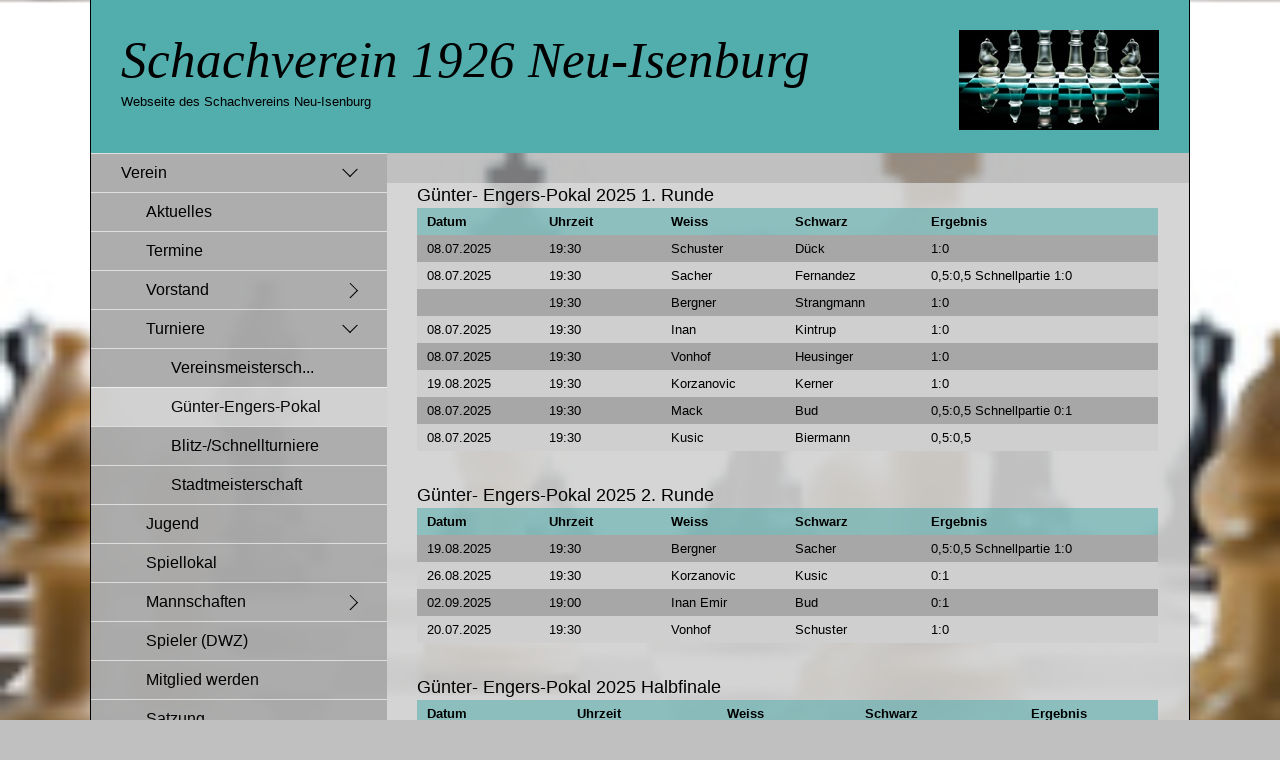

--- FILE ---
content_type: text/html
request_url: http://sv1926ni.de/wanderpokal.html
body_size: 4142
content:
<!DOCTYPE html> <html prefix="og: https://ogp.me/ns#" class="no-js responsivelayout" lang="de" data-zpdebug="false" data-ptr="" data-pagename="Günter-Engers-Pokal"> <head> <meta http-equiv="content-type" content="text/html; charset=utf-8"> <meta name="viewport" content="width=device-width, initial-scale=1.0"> <meta name="description" content=""> <meta name="keywords" content=""> <meta name="generator" content="Zeta Producer 17.0.3.0, ZP17X, 10.12.2025 14:48:00"> <meta name="robots" content="index, follow"> <title>G&#252;nter-Engers-Pokal</title> <meta property="og:type" content="website"> <meta property="og:title" content="G&#252;nter-Engers-Pokal"> <meta property="og:description" content=""> <meta property="og:url" content="https://www.sv1926ni.de/wanderpokal.html"> <meta property="twitter:card" content="summary_large_image"> <meta property="twitter:title" content="G&#252;nter-Engers-Pokal"> <meta property="twitter:description" content=""> <script>document.documentElement.className=document.documentElement.className.replace(/no-js/g,"js")</script> <link rel="stylesheet" href="assets/bundle.css?v=639044377900366100"> <link rel="stylesheet" href="assets/bundle-print.css?v=639010535585948012" media="print"> <script src="assets/bundle.js?v=639044377900410798"></script> <link rel="canonical" href="https://www.sv1926ni.de/wanderpokal.html"> <link rel="preload" href="assets/fonts/fontawesome-webfont.woff2?v=4.7.0" as="font" type="font/woff2" crossorigin> <style>@media(prefers-reduced-motion:no-preference){@view-transition{navigation:auto}::view-transition-group(root){animation:none}}</style> <script>setTimeout(function(){"WebFont"in window||(document.getElementsByTagName("html")[0].className+=" wf-fail")},1e3);WebFontConfig={custom:{families:["Akaya+Kanadaka:400,700"],urls:["media/fonts/zp-webfonts.css?v=831217821"]}}</script> <script src="assets/js/webfont/1.6.28/webfont-local.js"></script> <link class="zpfaviconmeta" rel="shortcut icon" type="image/x-icon" href="assets/stock-files/standard-favicon.ico?v=2021070601"> <script>(function(n,t,i,r,u,f,e){n.GoogleAnalyticsObject=u;n[u]=n[u]||function(){(n[u].q=n[u].q||[]).push(arguments)};n[u].l=1*new Date;f=t.createElement(i);e=t.getElementsByTagName(i)[0];f.async=1;f.src=r;e.parentNode.insertBefore(f,e)})(window,document,"script","https://www.google-analytics.com/analytics.js","ga");ga("create","UA-81674334-1","auto");ga("send","pageview")</script> <script>function search1(){if(document.forms.searchengine1.q.value.length==0)return alert("Bitte geben Sie einen Suchbegriff ein."),!1}</script> </head> <body data-pageid="506" id="swiss-responsive" class="notouch"> <a href="#zpMainContent" class="zp-skiplink">Zum Hauptinhalt springen</a> <a id="top"></a> <div id="wrapper"> <div id="framebox"> <div id="topline" role="banner"> <div id="webdescription"> <div id="logo"><a href="index.html"><img src="assets/der-koenig-und-sein-gefolge-519e7eca-bdd1-4834-a9c5-3889a6d873db.jpg" width="200" height="100" alt="index.html"></a></div> <div id="webtext"> <div id="webname"><a href="index.html">Schachverein 1926 Neu-Isenburg</a></div> <div id="slogan">Webseite des Schachvereins Neu-Isenburg</div> </div> <div class="clearx"></div> </div> </div> <div id="sidebar"> <a href="#" id="mobilenavtoggle" class="tabletonly" aria-label="Menü ein-/ausblenden">Menü</a> <div id="sidebarinner"> <div class="newsbox noprint submenu"> <div id="subnavbar" class="clearbefore"> <ul class="zpmarkactive default submenu touchhovermenu clickhovermenu out" data-trianglemode="true" role="menu"><li class="zpnodefaults haschilds" role="menuitem"><a aria-haspopup="true" aria-expanded="false" href="index.html" data-isredirected="false">Verein</a><ul><li class="zpnodefaults" role="menuitem"><a href="aktuelles.html" data-isredirected="false">Aktuelles</a></li><li class="zpnodefaults" role="menuitem"><a href="termine-01.html" data-isredirected="false">Termine</a></li><li class="zpnodefaults haschilds" role="menuitem"><a aria-haspopup="true" aria-expanded="false" href="vorstand.html" data-isredirected="false">Vorstand</a><ul><li class="zpnodefaults" role="menuitem"><a href="http://hessische.schach-chroniken.net/bezirk/05-frankfurt/55010/index.htm" data-isredirected="true">Kontaktdaten Verein</a></li></ul></li><li class="zpnodefaults haschilds" role="menuitem"><a aria-haspopup="true" aria-expanded="false" href="sportstaetten.html" data-isredirected="false">Turniere</a><ul><li class="zpnodefaults" role="menuitem"><a href="vm-tunier.html" data-isredirected="false">Vereinsmeistersch...</a></li><li class="zpnodefaults" role="menuitem"><a class="active" href="wanderpokal.html" data-isredirected="false">Günter-Engers-Pokal</a></li><li class="zpnodefaults" role="menuitem"><a href="blitztuniere.html" data-isredirected="false">Blitz-/Schnellturniere</a></li><li class="zpnodefaults" role="menuitem"><a href="stadtmeisterschaft.html" data-isredirected="false">Stadtmeisterschaft</a></li></ul></li><li class="zpnodefaults" role="menuitem"><a href="vereinsheim.html" data-isredirected="false">Jugend</a></li><li class="zpnodefaults" role="menuitem"><a href="mitglied-werden.html" data-isredirected="false">Spiellokal</a></li><li class="zpnodefaults haschilds" role="menuitem"><a aria-haspopup="true" aria-expanded="false" href="mannschaften.html" data-isredirected="false">Mannschaften</a><ul><li class="zpnodefaults" role="menuitem"><a href="1-mannschaft-01.html" data-isredirected="false">Tabelle 1. Mannschaft</a></li><li class="zpnodefaults" role="menuitem"><a href="2-mannschaft-01.html" data-isredirected="false">Tabelle 2. Mannschaft</a></li></ul></li><li class="zpnodefaults" role="menuitem"><a href="http://www.schachbund.de/verein.html?zps=55010" data-isredirected="true">Spieler (DWZ)</a></li><li class="zpnodefaults" role="menuitem"><a href="Mitgliedsantrag.html" data-isredirected="false">Mitglied werden</a></li><li class="zpnodefaults" role="menuitem"><a href="satzung.html" data-isredirected="false">Satzung</a></li><li class="zpnodefaults" role="menuitem"><a href="jahreshauptversammlung.html" data-isredirected="false">Jahreshauptversammlung</a></li><li class="zpnodefaults" role="menuitem"><a href="links.php" data-isredirected="false">Links</a></li><li class="zpnodefaults" role="menuitem"><a href="archiv.html" data-isredirected="false">Archiv</a></li><li class="zpnodefaults" role="menuitem"><a href="presseberichte.html" data-isredirected="false">Presseberichte</a></li><li class="zpnodefaults" role="menuitem"><a href="chronik.html" data-isredirected="false">Berichte</a></li><li class="zpnodefaults" role="menuitem"><a href="google-suche.html" data-isredirected="false">Google-Suche</a></li></ul></li><li class="zpnodefaults haschilds" role="menuitem"><a aria-haspopup="true" aria-expanded="false" href="kontakt.html" data-isredirected="false">Kontakt</a><ul><li class="zpnodefaults" role="menuitem"><a href="impressum.html" data-isredirected="false">Impressum</a></li></ul></li></ul> <script>$z(document).ready(function(){if(typeof DISABLEDFORNOW_zp_navmenu!="undefined"&&!0){function n(n,i=""){var o=$z("<div/>").html(n),i=o.find("ul.zpmarkactive").attr("data-zproot")||"",f,r,u,e;return i!==""&&(i=new URL(i).pathname,i.substr(-1)!=="/"&&(i+="/")),f=$z("html").attr("data-ptr")||"",r=document.location.pathname.replace("/external-preview/",""),(r==""||r.substr(-1)=="/")&&(r=$z('link[rel="canonical"]').attr("href")?new URL($z('link[rel="canonical"]').attr("href")).pathname:"index.html"),r=r.replace(i,""),u='href="'+r+'" data-isredirected="false"',e=new RegExp(t(u),"gi"),n=n.replace(e,'class="active" '+u),n.replace(/href="(?!\w*:\/\/|\/\/)/gi,'href="'+f)}function t(n){return n.replace(/([.*+?^!:${}()|\[\]\/\\])/g,"\\$1")}$z("ul.zpmarkactive").replaceWith(n(zp_navmenu));$z("ul.zpmarkactive li:has(a.active)").addClass("active");$z("ul.zpmarkactive").removeClass("zpmarkactive")}else $z("ul.zpmarkactive.default li a.active").parents("li").each(function(n){var t=this;n>0&&$z(t).addClass("open");$z(t).addClass("active")}),$z("ul.zpmarkactive.default").removeClass("zpmarkactive")})</script> </div> </div> <div id="search" class="sidebarmodule sidebargradient"><form id="searchform" name="searchengine1" role="search" onsubmit="return search1()" action="suche.html" method="get"><fieldset id="searchfieldset"><input id="searchfield" type="text" name="q" value="Suchbegriff" onfocus="if(this.value=='Suchbegriff'){this.value=''}" onblur="if(this.value==''){this.value='Suchbegriff'}"><input id="searchbutton" type="image" name="submit" src="assets/stock-images/magnifier.png" alt="searchbutton"></fieldset></form></div> </div> </div> <div id="mainbar"> <div id="page_title"></div> <div id="pageheader" class="empty"> </div> <div id="content" class="fullwidth"> <div id="zpMainContent" role="main" class="zparea zpgrid " data-numcolumns="" data-areaname="Standard" data-pageid="506"> <div id="container_167" class="zpContainer first last " data-zpeleel="container" data-zpleid="167"> <div class="zpRow standard " data-row-id="614"> <div class="zpColumn odd zpColumnWidth1 c12 first last" style="" data-column-id="860"> <div class="zpColumnItem"> <div id="a2540" data-article-id="2540" data-zpleid="2540" class="articlearea zpwTabellarische_Daten"> <h3 data-zpfieldname="headline">Günter- Engers-Pokal 2025 1. Runde</h3> <table id="2540" class="zptabledata sortable clientside"> <tr style="color: #000000; background-color: rgba(82, 173, 173, 0.55)"> <th>Datum</th> <th>Uhrzeit</th> <th>Weiss</th> <th>Schwarz</th> <th>Ergebnis</th> </tr> <tr style="background-color: #CFCFCF"> <td>08.07.2025</td> <td>19:30</td> <td>Schuster</td> <td>Dück</td> <td>1:0</td> </tr> <tr style="background-color: #A7A7A7"> <td>08.07.2025</td> <td>19:30</td> <td>Sacher</td> <td>Fernandez</td> <td>0,5:0,5 Schnellpartie 1:0</td> </tr> <tr style="background-color: #CFCFCF"> <td></td> <td>19:30</td> <td>Bergner</td> <td>Strangmann</td> <td>1:0</td> </tr> <tr style="background-color: #A7A7A7"> <td>08.07.2025</td> <td>19:30</td> <td>Inan</td> <td>Kintrup</td> <td>1:0</td> </tr> <tr style="background-color: #CFCFCF"> <td>08.07.2025</td> <td>19:30</td> <td>Vonhof</td> <td>Heusinger</td> <td>1:0</td> </tr> <tr style="background-color: #A7A7A7"> <td>19.08.2025</td> <td>19:30</td> <td>Korzanovic</td> <td>Kerner</td> <td>1:0</td> </tr> <tr style="background-color: #CFCFCF"> <td>08.07.2025</td> <td>19:30</td> <td>Mack</td> <td>Bud</td> <td>0,5:0,5 Schnellpartie 0:1</td> </tr> <tr style="background-color: #A7A7A7"> <td>08.07.2025</td> <td>19:30</td> <td>Kusic</td> <td>Biermann</td> <td>0,5:0,5</td> </tr> </table> </div> </div> </div> </div> <div class="zpRow standard " data-row-id="615"> <div class="zpColumn odd zpColumnWidth1 c12 first last" style="" data-column-id="861"> <div class="zpColumnItem"> <div id="a2541" data-article-id="2541" data-zpleid="2541" class="articlearea zpwTabellarische_Daten"> <h3 data-zpfieldname="headline">Günter- Engers-Pokal 2025 2. Runde</h3> <table id="2541" class="zptabledata sortable clientside"> <tr style="color: #000000; background-color: rgba(82, 173, 173, 0.55)"> <th>Datum</th> <th>Uhrzeit</th> <th>Weiss</th> <th>Schwarz</th> <th>Ergebnis</th> </tr> <tr style="background-color: #CFCFCF"> <td>19.08.2025</td> <td>19:30</td> <td>Bergner</td> <td>Sacher</td> <td>0,5:0,5 Schnellpartie 1:0</td> </tr> <tr style="background-color: #A7A7A7"> <td>26.08.2025</td> <td>19:30</td> <td>Korzanovic</td> <td>Kusic</td> <td>0:1</td> </tr> <tr style="background-color: #CFCFCF"> <td>02.09.2025</td> <td>19:00</td> <td>Inan Emir</td> <td>Bud</td> <td>0:1</td> </tr> <tr style="background-color: #A7A7A7"> <td>20.07.2025</td> <td>19:30</td> <td>Vonhof</td> <td>Schuster</td> <td>1:0</td> </tr> </table> </div> </div> </div> </div> <div class="zpRow standard " data-row-id="616"> <div class="zpColumn odd zpColumnWidth1 c12 first last" style="" data-column-id="862"> <div class="zpColumnItem"> <div id="a2542" data-article-id="2542" data-zpleid="2542" class="articlearea zpwTabellarische_Daten"> <h3 data-zpfieldname="headline">Günter- Engers-Pokal 2025 Halbfinale</h3> <table id="2542" class="zptabledata sortable clientside"> <tr style="color: #000000; background-color: rgba(82, 173, 173, 0.55)"> <th>Datum</th> <th>Uhrzeit</th> <th>Weiss</th> <th>Schwarz</th> <th>Ergebnis</th> </tr> <tr style="background-color: #CFCFCF"> <td>21.10.2025</td> <td>18:30</td> <td>Bud</td> <td>Bergner</td> <td>0,5:0,5</td> </tr> <tr style="background-color: #A7A7A7"> <td>21.10.2025</td> <td>19:00</td> <td>Kusic</td> <td>Vonhof</td> <td>1:0</td> </tr> </table> </div> </div> </div> </div> <div class="zpRow standard " data-row-id="625"> <div class="zpColumn odd zpColumnWidth1 c12 first last" style="" data-column-id="873"> <div class="zpColumnItem"> <div id="a2555" data-article-id="2555" data-zpleid="2555" class="articlearea zpwTabellarische_Daten"> <h3 data-zpfieldname="headline">Günter- Engers-Pokal 2025 Finale</h3> <table id="2555" class="zptabledata sortable clientside"> <tr style="color: #000000; background-color: rgba(82, 173, 173, 0.55)"> <th>Datum</th> <th>Uhrzeit</th> <th>Weiss</th> <th>Schwarz</th> <th>Ergebnis</th> </tr> <tr style="background-color: #CFCFCF"> <td>18.11.2025</td> <td>19:00</td> <td>Kusic</td> <td>Bergner</td> <td>1:0</td> </tr> </table> </div> </div> </div> </div> </div> </div> <div class="clearx"></div> </div> </div> </div> <div id="footer" role="contentinfo"> <div id="footerinfo"> 01.05.25 "Vereinsmeisterschaft", erstellt von D. Sacher. <a href="https://www.zeta-producer.com/de/index.html" target="_blank" class="zp" rel="sponsored nofollow">Webseite erstellt mit Zeta Producer cms</a> </div> <div id="xmenu" class=""> <a class="xmenulink" href="index.html">Aktuelles</a> <a class="xmenulink" href="kontakt.html">Startseite</a> <a class="xmenulink" href="impressum.html">Impressum</a> </div> </div> </div> <script>$z(document).ready(function(){var n=$z("body").css("font-size");$z(".resetFont").on("click",function(){$z("body").css("font-size",n)});$z(".increaseFont").on("click",function(){var n=$z("body").css("font-size"),t=parseFloat(n,10),i=t*1.2;return $z("body").css("font-size",i),scaleSidebar(30),!1});$z(".decreaseFont").on("click",function(){var n=$z("body").css("font-size"),t=parseFloat(n,10),i=t*.8;return $z("body").css("font-size",i),scaleSidebar(30),!1});$z("a#mobilenavtoggle").on("click",function(){$z("#sidebarinner").slideToggle(300,function(){$z("#sidebarinner, a#mobilenavtoggle").toggleClass("on");$z(this).css("display","")})})})</script> 
<!--
* Layout: Swiss Responsive by StS
* $Id: default.html 2024-09-09 12:39:44 +0200 Stefan S  e030a45e50af540872e280ce2a91b2309f85199c $
-->
 </body> </html>

--- FILE ---
content_type: text/css
request_url: http://sv1926ni.de/media/fonts/zp-webfonts.css?v=831217821
body_size: 422
content:
/*  */
@font-face {
    font-family: "Akaya Kanadaka";
    font-style: normal;
    font-weight: 400;
    unicode-range: U+0951-0952, U+0964-0965, U+0C80-0CF3, U+1CD0, U+1CD2-1CD3, U+1CDA, U+1CF2, U+1CF4, U+200C-200D, U+20B9, U+25CC, U+A830-A835;
    src: url('n0bm2s5cpo5ooqqvazorrb-8-mfmqzrjbjsef48.woff2') format('woff2');
    font-display: auto;
}
/*  */
@font-face {
    font-family: "Akaya Kanadaka";
    font-style: normal;
    font-weight: 400;
    unicode-range: U+0100-02BA, U+02BD-02C5, U+02C7-02CC, U+02CE-02D7, U+02DD-02FF, U+0304, U+0308, U+0329, U+1D00-1DBF, U+1E00-1E9F, U+1EF2-1EFF, U+2020, U+20A0-20AB, U+20AD-20C0, U+2113, U+2C60-2C7F, U+A720-A7FF;
    src: url('n0bm2s5cpo5ooqqvazorrb-8-mfyqzrjbjsef48.woff2') format('woff2');
    font-display: auto;
}
/*  */
@font-face {
    font-family: "Akaya Kanadaka";
    font-style: normal;
    font-weight: 400;
    unicode-range: U+0000-00FF, U+0131, U+0152-0153, U+02BB-02BC, U+02C6, U+02DA, U+02DC, U+0304, U+0308, U+0329, U+2000-206F, U+20AC, U+2122, U+2191, U+2193, U+2212, U+2215, U+FEFF, U+FFFD;
    src: url('n0bm2s5cpo5ooqqvazorrb-8-mfwqzrjbjse.woff2') format('woff2');
    font-display: auto;
}

--- FILE ---
content_type: text/plain
request_url: https://www.google-analytics.com/j/collect?v=1&_v=j102&a=694916384&t=pageview&_s=1&dl=http%3A%2F%2Fsv1926ni.de%2Fwanderpokal.html&ul=en-us%40posix&dt=G%C3%BCnter-Engers-Pokal&sr=1280x720&vp=1280x720&_u=IEBAAEABAAAAACAAI~&jid=1238975956&gjid=27819202&cid=1002225998.1769024321&tid=UA-81674334-1&_gid=47486293.1769024321&_r=1&_slc=1&z=806702050
body_size: -449
content:
2,cG-678RS9DRT8